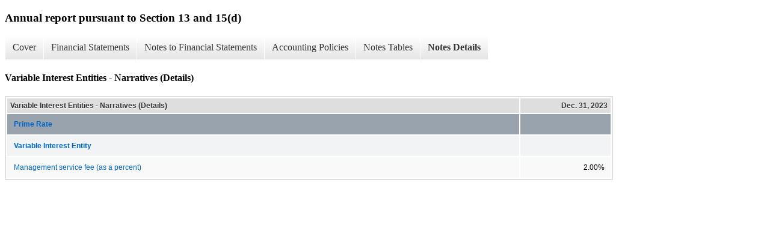

--- FILE ---
content_type: text/html; charset=UTF-8
request_url: https://ir.p3hp.org/sec-filings/all-sec-filings/xbrl_doc_only/2270
body_size: 3463
content:
<!DOCTYPE html>
<html>
    <head>
        <title>P3 Health Partners Inc. Annual report pursuant to Section 13 and 15(d)</title>
        <link href="https://ir.stockpr.com/p3hp/stylesheets/ir.stockpr.css" rel="stylesheet" type="text/css">
        <script type="text/javascript" src="https://ir.stockpr.com/javascripts/ir.js"></script>
        <link rel="stylesheet" type="text/css" href="https://ir.stockpr.com/stylesheets/xbrl.css">
        <script type="text/javascript" src="https://d1io3yog0oux5.cloudfront.net/_057b95fe1c4428e8f28d49c4be24004a/p3hp/files/theme/js/aside/ir/_js/all.js"></script>
    </head>
    <body>
        <div class="xbrl-content">
            <h3>Annual report pursuant to Section 13 and 15(d)</h3>
            <div id="xbrl-menu-top">
                <div class="navigation">
                    <ul class="xbrl-sf-menu">
                        
                            <li>
                                <a class="menu-item " href="/sec-filings/all-sec-filings/xbrl_doc_only/2166">Cover</a>
                                <ul class="submenu">
                                                                            <li><a href="/sec-filings/all-sec-filings/xbrl_doc_only/2166">Cover</a></li>
                                                                            <li><a href="/sec-filings/all-sec-filings/xbrl_doc_only/2167">Auditor Information</a></li>
                                                                    </ul>
                            </li>
                                                    <li>
                                <a class="menu-item " href="/sec-filings/all-sec-filings/xbrl_doc_only/2168">Financial Statements</a>
                                <ul class="submenu">
                                                                            <li><a href="/sec-filings/all-sec-filings/xbrl_doc_only/2168">CONSOLIDATED BALANCE SHEETS</a></li>
                                                                            <li><a href="/sec-filings/all-sec-filings/xbrl_doc_only/2169">CONSOLIDATED BALANCE SHEETS (Parenthetical)</a></li>
                                                                            <li><a href="/sec-filings/all-sec-filings/xbrl_doc_only/2170">CONSOLIDATED STATEMENTS OF OPERATIONS</a></li>
                                                                            <li><a href="/sec-filings/all-sec-filings/xbrl_doc_only/2171">CONSOLIDATED STATEMENTS OF STOCKHOLDERS??? EQUITY AND MEZZANINE EQUITY</a></li>
                                                                            <li><a href="/sec-filings/all-sec-filings/xbrl_doc_only/2172">CONSOLIDATED STATEMENTS OF CASH FLOWS</a></li>
                                                                    </ul>
                            </li>
                                                    <li>
                                <a class="menu-item " href="/sec-filings/all-sec-filings/xbrl_doc_only/2173">Notes to Financial Statements</a>
                                <ul class="submenu">
                                                                            <li><a href="/sec-filings/all-sec-filings/xbrl_doc_only/2173">Organization</a></li>
                                                                            <li><a href="/sec-filings/all-sec-filings/xbrl_doc_only/2174">Going Concern and Liquidity</a></li>
                                                                            <li><a href="/sec-filings/all-sec-filings/xbrl_doc_only/2175">Significant Accounting Policies</a></li>
                                                                            <li><a href="/sec-filings/all-sec-filings/xbrl_doc_only/2176">Recent Accounting Pronouncements</a></li>
                                                                            <li><a href="/sec-filings/all-sec-filings/xbrl_doc_only/2177">Fair Value Measurements and Hierarchy</a></li>
                                                                            <li><a href="/sec-filings/all-sec-filings/xbrl_doc_only/2178">Property and Equipment</a></li>
                                                                            <li><a href="/sec-filings/all-sec-filings/xbrl_doc_only/2179">Goodwill</a></li>
                                                                            <li><a href="/sec-filings/all-sec-filings/xbrl_doc_only/2180">Intangible Assets</a></li>
                                                                            <li><a href="/sec-filings/all-sec-filings/xbrl_doc_only/2181">Warrants</a></li>
                                                                            <li><a href="/sec-filings/all-sec-filings/xbrl_doc_only/2182">Claims Payable</a></li>
                                                                            <li><a href="/sec-filings/all-sec-filings/xbrl_doc_only/2183">Debt</a></li>
                                                                            <li><a href="/sec-filings/all-sec-filings/xbrl_doc_only/2184">Income Taxes</a></li>
                                                                            <li><a href="/sec-filings/all-sec-filings/xbrl_doc_only/2185">Capitalization</a></li>
                                                                            <li><a href="/sec-filings/all-sec-filings/xbrl_doc_only/2186">Equity-Based Compensation</a></li>
                                                                            <li><a href="/sec-filings/all-sec-filings/xbrl_doc_only/2187">Net Loss per Share</a></li>
                                                                            <li><a href="/sec-filings/all-sec-filings/xbrl_doc_only/2188">Leases</a></li>
                                                                            <li><a href="/sec-filings/all-sec-filings/xbrl_doc_only/2189">Retirement Plan</a></li>
                                                                            <li><a href="/sec-filings/all-sec-filings/xbrl_doc_only/2190">Redeemable Non-Controlling Interests</a></li>
                                                                            <li><a href="/sec-filings/all-sec-filings/xbrl_doc_only/2191">Segment Reporting</a></li>
                                                                            <li><a href="/sec-filings/all-sec-filings/xbrl_doc_only/2192">Commitments and Contingencies</a></li>
                                                                            <li><a href="/sec-filings/all-sec-filings/xbrl_doc_only/2193">Related Parties</a></li>
                                                                            <li><a href="/sec-filings/all-sec-filings/xbrl_doc_only/2194">Variable Interest Entities</a></li>
                                                                            <li><a href="/sec-filings/all-sec-filings/xbrl_doc_only/2195">Subsequent Events</a></li>
                                                                            <li><a href="/sec-filings/all-sec-filings/xbrl_doc_only/2196">Pay vs Performance Disclosure</a></li>
                                                                            <li><a href="/sec-filings/all-sec-filings/xbrl_doc_only/2197">Insider Trading Arrangements</a></li>
                                                                    </ul>
                            </li>
                                                    <li>
                                <a class="menu-item " href="/sec-filings/all-sec-filings/xbrl_doc_only/2198">Accounting Policies</a>
                                <ul class="submenu">
                                                                            <li><a href="/sec-filings/all-sec-filings/xbrl_doc_only/2198">Significant Accounting Policies (Policies)</a></li>
                                                                    </ul>
                            </li>
                                                    <li>
                                <a class="menu-item " href="/sec-filings/all-sec-filings/xbrl_doc_only/2199">Notes Tables</a>
                                <ul class="submenu">
                                                                            <li><a href="/sec-filings/all-sec-filings/xbrl_doc_only/2199">Significant Accounting Policies (Tables)</a></li>
                                                                            <li><a href="/sec-filings/all-sec-filings/xbrl_doc_only/2200">Fair Value Measurements and Hierarchy (Tables)</a></li>
                                                                            <li><a href="/sec-filings/all-sec-filings/xbrl_doc_only/2201">Property and Equipment (Tables)</a></li>
                                                                            <li><a href="/sec-filings/all-sec-filings/xbrl_doc_only/2202">Goodwill (Tables)</a></li>
                                                                            <li><a href="/sec-filings/all-sec-filings/xbrl_doc_only/2203">Intangible Assets (Tables)</a></li>
                                                                            <li><a href="/sec-filings/all-sec-filings/xbrl_doc_only/2204">Warrants (Tables)</a></li>
                                                                            <li><a href="/sec-filings/all-sec-filings/xbrl_doc_only/2205">Claims Payable (Tables)</a></li>
                                                                            <li><a href="/sec-filings/all-sec-filings/xbrl_doc_only/2206">Debt (Tables)</a></li>
                                                                            <li><a href="/sec-filings/all-sec-filings/xbrl_doc_only/2207">Income Taxes (Tables)</a></li>
                                                                            <li><a href="/sec-filings/all-sec-filings/xbrl_doc_only/2208">Equity-Based Compensation (Tables)</a></li>
                                                                            <li><a href="/sec-filings/all-sec-filings/xbrl_doc_only/2209">Net Loss per Share (Tables)</a></li>
                                                                            <li><a href="/sec-filings/all-sec-filings/xbrl_doc_only/2210">Leases (Tables)</a></li>
                                                                            <li><a href="/sec-filings/all-sec-filings/xbrl_doc_only/2211">Redeemable Non-controlling Interest (Tables)</a></li>
                                                                            <li><a href="/sec-filings/all-sec-filings/xbrl_doc_only/2212">Related Parties (Tables)</a></li>
                                                                            <li><a href="/sec-filings/all-sec-filings/xbrl_doc_only/2213">Variable Interest Entities (Tables)</a></li>
                                                                    </ul>
                            </li>
                                                    <li>
                                <a class="menu-item current" href="/sec-filings/all-sec-filings/xbrl_doc_only/2214">Notes Details</a>
                                <ul class="submenu">
                                                                            <li><a href="/sec-filings/all-sec-filings/xbrl_doc_only/2214">Going Concern and Liquidity (Details)</a></li>
                                                                            <li><a href="/sec-filings/all-sec-filings/xbrl_doc_only/2215">Significant Accounting Policies - Consolidation, Cash and Restricted Cash (Details)</a></li>
                                                                            <li><a href="/sec-filings/all-sec-filings/xbrl_doc_only/2216">Significant Accounting Policies - Revenue Recognition (Details)</a></li>
                                                                            <li><a href="/sec-filings/all-sec-filings/xbrl_doc_only/2217">Significant Accounting Policies - Narratives (Details)</a></li>
                                                                            <li><a href="/sec-filings/all-sec-filings/xbrl_doc_only/2218">Significant Accounting Policies - Capitated Revenue (Details)</a></li>
                                                                            <li><a href="/sec-filings/all-sec-filings/xbrl_doc_only/2219">Significant Accounting Policies - Patient Fees Receivable (Details)</a></li>
                                                                            <li><a href="/sec-filings/all-sec-filings/xbrl_doc_only/2220">Significant Accounting Policies - Property and Equipment (Details)</a></li>
                                                                            <li><a href="/sec-filings/all-sec-filings/xbrl_doc_only/2221">Significant Accounting Policies - Business Combination (Details)</a></li>
                                                                            <li><a href="/sec-filings/all-sec-filings/xbrl_doc_only/2222">Significant Accounting Policies - PDR (Details)</a></li>
                                                                            <li><a href="/sec-filings/all-sec-filings/xbrl_doc_only/2223">Significant Accounting Policies - Advertising Expenses (Details)</a></li>
                                                                            <li><a href="/sec-filings/all-sec-filings/xbrl_doc_only/2224">Fair Value Measurements and Hierarchy - Fair value Hierarchy for Financial Liabilities (Details)</a></li>
                                                                            <li><a href="/sec-filings/all-sec-filings/xbrl_doc_only/2225">Fair Value Measurements and Hierarchy - Fair Value Measurement Inputs and Valuation Techniques (Details)</a></li>
                                                                            <li><a href="/sec-filings/all-sec-filings/xbrl_doc_only/2226">Fair Value Measurements and Hierarchy - Changes in Fair Value (Details)</a></li>
                                                                            <li><a href="/sec-filings/all-sec-filings/xbrl_doc_only/2227">Property and Equipment - Schedule of Property and Equipment (Details)</a></li>
                                                                            <li><a href="/sec-filings/all-sec-filings/xbrl_doc_only/2228">Property and Equipment - Narratives (Details)</a></li>
                                                                            <li><a href="/sec-filings/all-sec-filings/xbrl_doc_only/2229">Goodwill - (Details)</a></li>
                                                                            <li><a href="/sec-filings/all-sec-filings/xbrl_doc_only/2230">Goodwill - Additional Information (Details)</a></li>
                                                                            <li><a href="/sec-filings/all-sec-filings/xbrl_doc_only/2231">Intangible Assets - Schedule of Intangible Assets (Details)</a></li>
                                                                            <li><a href="/sec-filings/all-sec-filings/xbrl_doc_only/2232">Intangible Assets - Narrative (Details)</a></li>
                                                                            <li><a href="/sec-filings/all-sec-filings/xbrl_doc_only/2233">Warrants - Public and Private Placement Warrants (Details)</a></li>
                                                                            <li><a href="/sec-filings/all-sec-filings/xbrl_doc_only/2234">Warrants - VGS Warrants (Details)</a></li>
                                                                            <li><a href="/sec-filings/all-sec-filings/xbrl_doc_only/2235">Warrants - Key Level 3 inputs into the option pricing model related toVGS Warrants (Details)</a></li>
                                                                            <li><a href="/sec-filings/all-sec-filings/xbrl_doc_only/2236">Warrants - March 2023 Warrants (Details)</a></li>
                                                                            <li><a href="/sec-filings/all-sec-filings/xbrl_doc_only/2237">Claims Payable (Details)</a></li>
                                                                            <li><a href="/sec-filings/all-sec-filings/xbrl_doc_only/2238">Debt - Schedule of Long-Term Debt (Details)</a></li>
                                                                            <li><a href="/sec-filings/all-sec-filings/xbrl_doc_only/2239">Debt - Repurchase Promissory Note (Details)</a></li>
                                                                            <li><a href="/sec-filings/all-sec-filings/xbrl_doc_only/2240">Debt - Term Loan Facility (Details)</a></li>
                                                                            <li><a href="/sec-filings/all-sec-filings/xbrl_doc_only/2241">Debt - VGS Promissory Note (Details)</a></li>
                                                                            <li><a href="/sec-filings/all-sec-filings/xbrl_doc_only/2242">Debt - Schedule of Maturities of Long-Term Debt (Details)</a></li>
                                                                            <li><a href="/sec-filings/all-sec-filings/xbrl_doc_only/2243">Income Taxes- Components of Loss Before Taxes (Details)</a></li>
                                                                            <li><a href="/sec-filings/all-sec-filings/xbrl_doc_only/2244">Income Taxes- Components of income tax expense (Details)</a></li>
                                                                            <li><a href="/sec-filings/all-sec-filings/xbrl_doc_only/2245">Income Taxes - Reconciliation of income tax provision (Details)</a></li>
                                                                            <li><a href="/sec-filings/all-sec-filings/xbrl_doc_only/2246">Income Taxes - Deferred income taxes (Details)</a></li>
                                                                            <li><a href="/sec-filings/all-sec-filings/xbrl_doc_only/2247">Income Taxes - Narrative (Details)</a></li>
                                                                            <li><a href="/sec-filings/all-sec-filings/xbrl_doc_only/2248">Capitalization (Details)</a></li>
                                                                            <li><a href="/sec-filings/all-sec-filings/xbrl_doc_only/2249">Equity-Based Compensation - Common Units Awards (Details)</a></li>
                                                                            <li><a href="/sec-filings/all-sec-filings/xbrl_doc_only/2250">Equity-Based Compensation - 2021 Incentive Award Plan (Details)</a></li>
                                                                            <li><a href="/sec-filings/all-sec-filings/xbrl_doc_only/2251">Equity-Based Compensation - Options (Details)</a></li>
                                                                            <li><a href="/sec-filings/all-sec-filings/xbrl_doc_only/2252">Equity-Based Compensation - Fair Value of Stock Options (Details)</a></li>
                                                                            <li><a href="/sec-filings/all-sec-filings/xbrl_doc_only/2253">Equity-Based Compensation - Stock Option Valuation Assumptions (Details)</a></li>
                                                                            <li><a href="/sec-filings/all-sec-filings/xbrl_doc_only/2254">Equity-Based Compensation - RSU &amp; RSA Activity (Details)</a></li>
                                                                            <li><a href="/sec-filings/all-sec-filings/xbrl_doc_only/2255">Equity-Based Compensation - Compensation Expense (Details)</a></li>
                                                                            <li><a href="/sec-filings/all-sec-filings/xbrl_doc_only/2256">Net Loss per Share - Schedule of Computation of Basic and Diluted Net Loss Per Share (Details)</a></li>
                                                                            <li><a href="/sec-filings/all-sec-filings/xbrl_doc_only/2257">Net Loss per Share - Schedule of Potentially Dilutive Securities Excluded from the Computation of Diluted Net Loss Per Share (Details)</a></li>
                                                                            <li><a href="/sec-filings/all-sec-filings/xbrl_doc_only/2258">Leases - Narrative (Details)</a></li>
                                                                            <li><a href="/sec-filings/all-sec-filings/xbrl_doc_only/2259">Leases - Lease Terms And Discount Rates (Details)</a></li>
                                                                            <li><a href="/sec-filings/all-sec-filings/xbrl_doc_only/2260">Leases - Future Minimum Lease Payments (Details)</a></li>
                                                                            <li><a href="/sec-filings/all-sec-filings/xbrl_doc_only/2261">Leases - Current Portions Of ROU Liabilities (Details)</a></li>
                                                                            <li><a href="/sec-filings/all-sec-filings/xbrl_doc_only/2262">Leases - Supplemental Cash Flows And Other Information (Details)</a></li>
                                                                            <li><a href="/sec-filings/all-sec-filings/xbrl_doc_only/2263">Retirement Plan (Details)</a></li>
                                                                            <li><a href="/sec-filings/all-sec-filings/xbrl_doc_only/2264">Redeemable Non-controlling Interest - Ownership of Common Units (Details)</a></li>
                                                                            <li><a href="/sec-filings/all-sec-filings/xbrl_doc_only/2265">Redeemable Non-controlling Interest - Narrative (Details)</a></li>
                                                                            <li><a href="/sec-filings/all-sec-filings/xbrl_doc_only/2266">Segment Reporting (Details)</a></li>
                                                                            <li><a href="/sec-filings/all-sec-filings/xbrl_doc_only/2267">Commitments and Contingencies (Details)</a></li>
                                                                            <li><a href="/sec-filings/all-sec-filings/xbrl_doc_only/2268">Related Parties - Atrio Health Plans (Details)</a></li>
                                                                            <li><a href="/sec-filings/all-sec-filings/xbrl_doc_only/2269">Related Parties - VGS Promissory Note (Details)</a></li>
                                                                            <li><a href="/sec-filings/all-sec-filings/xbrl_doc_only/2270">Variable Interest Entities - Narratives (Details)</a></li>
                                                                            <li><a href="/sec-filings/all-sec-filings/xbrl_doc_only/2271">Variable Interest Entities - Balance Sheet (Details)</a></li>
                                                                            <li><a href="/sec-filings/all-sec-filings/xbrl_doc_only/2272">Variable Interest Entities - Income Statement (Details)</a></li>
                                                                            <li><a href="/sec-filings/all-sec-filings/xbrl_doc_only/2273">Subsequent Events (Details)</a></li>
                                                                    </ul>
                            </li>
                                            </ul>
                </div>
            </div>
            <div class="spr-xbrl-document">
                <h4>Variable Interest Entities - Narratives (Details)</h4>
                


<title></title>




<span style="display: none;">v3.24.1</span><table class="report" border="0" cellspacing="2" id="idm140604244857568">
<tr>
<th class="tl" colspan="1" rowspan="1"><div style="width: 200px;"><strong>Variable Interest Entities - Narratives (Details)<br></strong></div></th>
<th class="th"><div>Dec. 31, 2023</div></th>
</tr>
<tr class="rh">
<td class="pl" style="border-bottom: 0px;" valign="top"><a class="a" href="javascript:void(0);" onclick="Show.showAR( this, 'defref_us-gaap_VariableRateAxis=us-gaap_PrimeRateMember', window );">Prime Rate</a></td>
<td class="text"> <span></span>
</td>
</tr>
<tr class="ro">
<td class="pl" style="border-bottom: 0px;" valign="top"><a class="a" href="javascript:void(0);" onclick="Show.showAR( this, 'defref_us-gaap_VariableInterestEntityLineItems', window );"><strong>Variable Interest Entity</strong></a></td>
<td class="text"> <span></span>
</td>
</tr>
<tr class="re">
<td class="pl custom" style="border-bottom: 0px;" valign="top"><a class="a" href="javascript:void(0);" onclick="Show.showAR( this, 'defref_piii_ManagementServiceFeePercent', window );">Management service fee (as a percent)</a></td>
<td class="nump">2.00%<span></span>
</td>
</tr>
</table>
<div style="display: none;">
<table border="0" cellpadding="0" cellspacing="0" class="authRefData" style="display: none;" id="defref_piii_ManagementServiceFeePercent">
<tr><td class="hide"><a style="color: white;" href="javascript:void(0);" onclick="Show.hideAR();">X</a></td></tr>
<tr><td><div class="body" style="padding: 2px;">
<a href="javascript:void(0);" onclick="Show.toggleNext( this );">- Definition</a><div><p>Management Service Fee, Percent</p></div>
<a href="javascript:void(0);" onclick="Show.toggleNext( this );">+ References</a><div style="display: none;"><p>No definition available.</p></div>
<a href="javascript:void(0);" onclick="Show.toggleNext( this );">+ Details</a><div style="display: none;"><table border="0" cellpadding="0" cellspacing="0">
<tr>
<td><strong> Name:</strong></td>
<td style="white-space:nowrap;">piii_ManagementServiceFeePercent</td>
</tr>
<tr>
<td style="padding-right: 4px;white-space:nowrap;"><strong> Namespace Prefix:</strong></td>
<td>piii_</td>
</tr>
<tr>
<td><strong> Data Type:</strong></td>
<td>dtr-types1:percentItemType</td>
</tr>
<tr>
<td><strong> Balance Type:</strong></td>
<td>na</td>
</tr>
<tr>
<td><strong> Period Type:</strong></td>
<td>instant</td>
</tr>
</table></div>
</div></td></tr>
</table>
<table border="0" cellpadding="0" cellspacing="0" class="authRefData" style="display: none;" id="defref_us-gaap_VariableInterestEntityLineItems">
<tr><td class="hide"><a style="color: white;" href="javascript:void(0);" onclick="Show.hideAR();">X</a></td></tr>
<tr><td><div class="body" style="padding: 2px;">
<a href="javascript:void(0);" onclick="Show.toggleNext( this );">- Definition</a><div><p>Line items represent financial concepts included in a table. These concepts are used to disclose reportable information associated with domain members defined in one or many axes to the table.</p></div>
<a href="javascript:void(0);" onclick="Show.toggleNext( this );">+ References</a><div style="display: none;"><p>Reference 1: http://www.xbrl.org/2003/role/disclosureRef<br> -Topic 810<br> -SubTopic 10<br> -Name Accounting Standards Codification<br> -Section 50<br> -Paragraph 3<br> -Subparagraph (c)<br> -Publisher FASB<br> -URI https://asc.fasb.org//1943274/2147481203/810-10-50-3<br><br>Reference 2: http://www.xbrl.org/2003/role/disclosureRef<br> -Topic 810<br> -SubTopic 10<br> -Name Accounting Standards Codification<br> -Section 45<br> -Paragraph 25<br> -Subparagraph (b)<br> -Publisher FASB<br> -URI https://asc.fasb.org//1943274/2147481231/810-10-45-25<br><br>Reference 3: http://www.xbrl.org/2003/role/disclosureRef<br> -Topic 810<br> -SubTopic 10<br> -Name Accounting Standards Codification<br> -Section 50<br> -Paragraph 3<br> -Subparagraph (bb)<br> -Publisher FASB<br> -URI https://asc.fasb.org//1943274/2147481203/810-10-50-3<br><br>Reference 4: http://www.xbrl.org/2003/role/disclosureRef<br> -Topic 810<br> -SubTopic 10<br> -Name Accounting Standards Codification<br> -Section 45<br> -Paragraph 25<br> -Subparagraph (a)<br> -Publisher FASB<br> -URI https://asc.fasb.org//1943274/2147481231/810-10-45-25<br><br>Reference 5: http://www.xbrl.org/2003/role/disclosureRef<br> -Topic 860<br> -SubTopic 30<br> -Name Accounting Standards Codification<br> -Section 50<br> -Paragraph 1A<br> -Subparagraph (b)(1)(i)<br> -Publisher FASB<br> -URI https://asc.fasb.org//1943274/2147481420/860-30-50-1A<br><br>Reference 6: http://www.xbrl.org/2003/role/disclosureRef<br> -Topic 860<br> -SubTopic 30<br> -Name Accounting Standards Codification<br> -Section 50<br> -Paragraph 1A<br> -Subparagraph (b)(1)(ii)<br> -Publisher FASB<br> -URI https://asc.fasb.org//1943274/2147481420/860-30-50-1A<br><br>Reference 7: http://www.xbrl.org/2003/role/disclosureRef<br> -Topic 860<br> -SubTopic 30<br> -Name Accounting Standards Codification<br> -Section 50<br> -Paragraph 1A<br> -Subparagraph (b)(2)<br> -Publisher FASB<br> -URI https://asc.fasb.org//1943274/2147481420/860-30-50-1A<br></p></div>
<a href="javascript:void(0);" onclick="Show.toggleNext( this );">+ Details</a><div style="display: none;"><table border="0" cellpadding="0" cellspacing="0">
<tr>
<td><strong> Name:</strong></td>
<td style="white-space:nowrap;">us-gaap_VariableInterestEntityLineItems</td>
</tr>
<tr>
<td style="padding-right: 4px;white-space:nowrap;"><strong> Namespace Prefix:</strong></td>
<td>us-gaap_</td>
</tr>
<tr>
<td><strong> Data Type:</strong></td>
<td>xbrli:stringItemType</td>
</tr>
<tr>
<td><strong> Balance Type:</strong></td>
<td>na</td>
</tr>
<tr>
<td><strong> Period Type:</strong></td>
<td>duration</td>
</tr>
</table></div>
</div></td></tr>
</table>
<table border="0" cellpadding="0" cellspacing="0" class="authRefData" style="display: none;" id="defref_us-gaap_VariableRateAxis=us-gaap_PrimeRateMember">
<tr><td class="hide"><a style="color: white;" href="javascript:void(0);" onclick="Show.hideAR();">X</a></td></tr>
<tr><td><div class="body" style="padding: 2px;">
<a href="javascript:void(0);" onclick="Show.toggleNext( this );">- Details</a><div><table border="0" cellpadding="0" cellspacing="0">
<tr>
<td><strong> Name:</strong></td>
<td style="white-space:nowrap;">us-gaap_VariableRateAxis=us-gaap_PrimeRateMember</td>
</tr>
<tr>
<td style="padding-right: 4px;white-space:nowrap;"><strong> Namespace Prefix:</strong></td>
<td></td>
</tr>
<tr>
<td><strong> Data Type:</strong></td>
<td>na</td>
</tr>
<tr>
<td><strong> Balance Type:</strong></td>
<td></td>
</tr>
<tr>
<td><strong> Period Type:</strong></td>
<td></td>
</tr>
</table></div>
</div></td></tr>
</table>
</div>


                <div style="clear:both;"></div>
            </div>
        </div>
    </body>
</html>